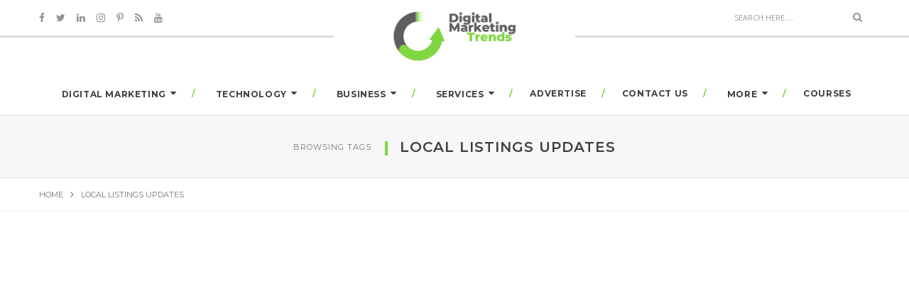

--- FILE ---
content_type: text/html; charset=UTF-8
request_url: https://digitalmarketingtrends.in/tag/local-listings-updates/
body_size: 18653
content:
<!DOCTYPE html>
<html lang="en-US" class="no-js">

<head>
	<!-- Google Tag Manager -->
<script>(function(w,d,s,l,i){w[l]=w[l]||[];w[l].push({'gtm.start':
new Date().getTime(),event:'gtm.js'});var f=d.getElementsByTagName(s)[0],
j=d.createElement(s),dl=l!='dataLayer'?'&l='+l:'';j.async=true;j.src=
'https://www.googletagmanager.com/gtm.js?id='+i+dl;f.parentNode.insertBefore(j,f);
})(window,document,'script','dataLayer','GTM-5ZX8MM3');</script>
<!-- End Google Tag Manager -->
    <!-- keywords -->
	<meta charset="UTF-8">
	<link rel="profile" href="http://gmpg.org/xfn/11">
	    <!-- viewport -->
	<meta name="viewport" content="width=device-width,initial-scale=1.0" />
    <!-- default IE9 -->
    <meta http-equiv="X-UA-Compatible" content="IE=Edge">

    <script>(function(html){html.className = html.className.replace(/\bno-js\b/,'js')})(document.documentElement);</script>
<meta name='robots' content='index, follow, max-image-preview:large, max-snippet:-1, max-video-preview:-1' />
		<style>img:is([sizes="auto" i], [sizes^="auto," i]) { contain-intrinsic-size: 3000px 1500px }</style>
		
	<!-- This site is optimized with the Yoast SEO plugin v24.5 - https://yoast.com/wordpress/plugins/seo/ -->
	<title>Local Listings Updates Archives - Digital Marketing Trends</title>
	<link rel="canonical" href="https://digitalmarketingtrends.in/tag/local-listings-updates/" />
	<meta property="og:locale" content="en_US" />
	<meta property="og:type" content="article" />
	<meta property="og:title" content="Local Listings Updates Archives - Digital Marketing Trends" />
	<meta property="og:url" content="https://digitalmarketingtrends.in/tag/local-listings-updates/" />
	<meta property="og:site_name" content="Digital Marketing Trends" />
	<meta name="twitter:card" content="summary_large_image" />
	<meta name="twitter:site" content="@DMTindia" />
	<script type="application/ld+json" class="yoast-schema-graph">{"@context":"https://schema.org","@graph":[{"@type":"CollectionPage","@id":"https://digitalmarketingtrends.in/tag/local-listings-updates/","url":"https://digitalmarketingtrends.in/tag/local-listings-updates/","name":"Local Listings Updates Archives - Digital Marketing Trends","isPartOf":{"@id":"https://digitalmarketingtrends.in/#website"},"primaryImageOfPage":{"@id":"https://digitalmarketingtrends.in/tag/local-listings-updates/#primaryimage"},"image":{"@id":"https://digitalmarketingtrends.in/tag/local-listings-updates/#primaryimage"},"thumbnailUrl":"https://digitalmarketingtrends.in/wp-content/uploads/2017/12/Wait-Times-Google-Maps.jpg","breadcrumb":{"@id":"https://digitalmarketingtrends.in/tag/local-listings-updates/#breadcrumb"},"inLanguage":"en-US"},{"@type":"ImageObject","inLanguage":"en-US","@id":"https://digitalmarketingtrends.in/tag/local-listings-updates/#primaryimage","url":"https://digitalmarketingtrends.in/wp-content/uploads/2017/12/Wait-Times-Google-Maps.jpg","contentUrl":"https://digitalmarketingtrends.in/wp-content/uploads/2017/12/Wait-Times-Google-Maps.jpg","width":800,"height":543,"caption":"Wait Times Google Maps"},{"@type":"BreadcrumbList","@id":"https://digitalmarketingtrends.in/tag/local-listings-updates/#breadcrumb","itemListElement":[{"@type":"ListItem","position":1,"name":"Home","item":"https://digitalmarketingtrends.in/"},{"@type":"ListItem","position":2,"name":"Local Listings Updates"}]},{"@type":"WebSite","@id":"https://digitalmarketingtrends.in/#website","url":"https://digitalmarketingtrends.in/","name":"Digital Marketing Trends","description":"Digital Marketer Magazine","publisher":{"@id":"https://digitalmarketingtrends.in/#organization"},"potentialAction":[{"@type":"SearchAction","target":{"@type":"EntryPoint","urlTemplate":"https://digitalmarketingtrends.in/?s={search_term_string}"},"query-input":{"@type":"PropertyValueSpecification","valueRequired":true,"valueName":"search_term_string"}}],"inLanguage":"en-US"},{"@type":"Organization","@id":"https://digitalmarketingtrends.in/#organization","name":"Digital Marketing Trends","url":"https://digitalmarketingtrends.in/","logo":{"@type":"ImageObject","inLanguage":"en-US","@id":"https://digitalmarketingtrends.in/#/schema/logo/image/","url":"https://secureservercdn.net/160.153.137.14/x2z.478.myftpupload.com/wp-content/uploads/2018/04/dmt-india-logo-transparent.png?time=1632475041","contentUrl":"https://secureservercdn.net/160.153.137.14/x2z.478.myftpupload.com/wp-content/uploads/2018/04/dmt-india-logo-transparent.png?time=1632475041","width":"500","height":"500","caption":"Digital Marketing Trends"},"image":{"@id":"https://digitalmarketingtrends.in/#/schema/logo/image/"},"sameAs":["https://www.facebook.com/dmt.in/","https://x.com/DMTindia","https://www.instagram.com/digitalmarketingtrends.in/","https://www.linkedin.com/company/dmtindia/","https://in.pinterest.com/DigitalMTrends/","https://www.youtube.com/c/DigitalMarketingTrends"]}]}</script>
	<!-- / Yoast SEO plugin. -->


<link rel='dns-prefetch' href='//fonts.googleapis.com' />
<link rel="alternate" type="application/rss+xml" title="Digital Marketing Trends &raquo; Feed" href="https://digitalmarketingtrends.in/feed/" />
<link rel="alternate" type="application/rss+xml" title="Digital Marketing Trends &raquo; Comments Feed" href="https://digitalmarketingtrends.in/comments/feed/" />
<link rel="alternate" type="application/rss+xml" title="Digital Marketing Trends &raquo; Local Listings Updates Tag Feed" href="https://digitalmarketingtrends.in/tag/local-listings-updates/feed/" />
<script type="text/javascript">
/* <![CDATA[ */
window._wpemojiSettings = {"baseUrl":"https:\/\/s.w.org\/images\/core\/emoji\/15.0.3\/72x72\/","ext":".png","svgUrl":"https:\/\/s.w.org\/images\/core\/emoji\/15.0.3\/svg\/","svgExt":".svg","source":{"concatemoji":"https:\/\/digitalmarketingtrends.in\/wp-includes\/js\/wp-emoji-release.min.js?ver=6.5.4"}};
/*! This file is auto-generated */
!function(i,n){var o,s,e;function c(e){try{var t={supportTests:e,timestamp:(new Date).valueOf()};sessionStorage.setItem(o,JSON.stringify(t))}catch(e){}}function p(e,t,n){e.clearRect(0,0,e.canvas.width,e.canvas.height),e.fillText(t,0,0);var t=new Uint32Array(e.getImageData(0,0,e.canvas.width,e.canvas.height).data),r=(e.clearRect(0,0,e.canvas.width,e.canvas.height),e.fillText(n,0,0),new Uint32Array(e.getImageData(0,0,e.canvas.width,e.canvas.height).data));return t.every(function(e,t){return e===r[t]})}function u(e,t,n){switch(t){case"flag":return n(e,"\ud83c\udff3\ufe0f\u200d\u26a7\ufe0f","\ud83c\udff3\ufe0f\u200b\u26a7\ufe0f")?!1:!n(e,"\ud83c\uddfa\ud83c\uddf3","\ud83c\uddfa\u200b\ud83c\uddf3")&&!n(e,"\ud83c\udff4\udb40\udc67\udb40\udc62\udb40\udc65\udb40\udc6e\udb40\udc67\udb40\udc7f","\ud83c\udff4\u200b\udb40\udc67\u200b\udb40\udc62\u200b\udb40\udc65\u200b\udb40\udc6e\u200b\udb40\udc67\u200b\udb40\udc7f");case"emoji":return!n(e,"\ud83d\udc26\u200d\u2b1b","\ud83d\udc26\u200b\u2b1b")}return!1}function f(e,t,n){var r="undefined"!=typeof WorkerGlobalScope&&self instanceof WorkerGlobalScope?new OffscreenCanvas(300,150):i.createElement("canvas"),a=r.getContext("2d",{willReadFrequently:!0}),o=(a.textBaseline="top",a.font="600 32px Arial",{});return e.forEach(function(e){o[e]=t(a,e,n)}),o}function t(e){var t=i.createElement("script");t.src=e,t.defer=!0,i.head.appendChild(t)}"undefined"!=typeof Promise&&(o="wpEmojiSettingsSupports",s=["flag","emoji"],n.supports={everything:!0,everythingExceptFlag:!0},e=new Promise(function(e){i.addEventListener("DOMContentLoaded",e,{once:!0})}),new Promise(function(t){var n=function(){try{var e=JSON.parse(sessionStorage.getItem(o));if("object"==typeof e&&"number"==typeof e.timestamp&&(new Date).valueOf()<e.timestamp+604800&&"object"==typeof e.supportTests)return e.supportTests}catch(e){}return null}();if(!n){if("undefined"!=typeof Worker&&"undefined"!=typeof OffscreenCanvas&&"undefined"!=typeof URL&&URL.createObjectURL&&"undefined"!=typeof Blob)try{var e="postMessage("+f.toString()+"("+[JSON.stringify(s),u.toString(),p.toString()].join(",")+"));",r=new Blob([e],{type:"text/javascript"}),a=new Worker(URL.createObjectURL(r),{name:"wpTestEmojiSupports"});return void(a.onmessage=function(e){c(n=e.data),a.terminate(),t(n)})}catch(e){}c(n=f(s,u,p))}t(n)}).then(function(e){for(var t in e)n.supports[t]=e[t],n.supports.everything=n.supports.everything&&n.supports[t],"flag"!==t&&(n.supports.everythingExceptFlag=n.supports.everythingExceptFlag&&n.supports[t]);n.supports.everythingExceptFlag=n.supports.everythingExceptFlag&&!n.supports.flag,n.DOMReady=!1,n.readyCallback=function(){n.DOMReady=!0}}).then(function(){return e}).then(function(){var e;n.supports.everything||(n.readyCallback(),(e=n.source||{}).concatemoji?t(e.concatemoji):e.wpemoji&&e.twemoji&&(t(e.twemoji),t(e.wpemoji)))}))}((window,document),window._wpemojiSettings);
/* ]]> */
</script>

<style id='wp-emoji-styles-inline-css' type='text/css'>

	img.wp-smiley, img.emoji {
		display: inline !important;
		border: none !important;
		box-shadow: none !important;
		height: 1em !important;
		width: 1em !important;
		margin: 0 0.07em !important;
		vertical-align: -0.1em !important;
		background: none !important;
		padding: 0 !important;
	}
</style>
<link rel='stylesheet' id='wp-block-library-css' href='https://digitalmarketingtrends.in/wp-includes/css/dist/block-library/style.min.css?ver=6.5.4' type='text/css' media='all' />
<style id='classic-theme-styles-inline-css' type='text/css'>
/*! This file is auto-generated */
.wp-block-button__link{color:#fff;background-color:#32373c;border-radius:9999px;box-shadow:none;text-decoration:none;padding:calc(.667em + 2px) calc(1.333em + 2px);font-size:1.125em}.wp-block-file__button{background:#32373c;color:#fff;text-decoration:none}
</style>
<style id='global-styles-inline-css' type='text/css'>
body{--wp--preset--color--black: #000000;--wp--preset--color--cyan-bluish-gray: #abb8c3;--wp--preset--color--white: #ffffff;--wp--preset--color--pale-pink: #f78da7;--wp--preset--color--vivid-red: #cf2e2e;--wp--preset--color--luminous-vivid-orange: #ff6900;--wp--preset--color--luminous-vivid-amber: #fcb900;--wp--preset--color--light-green-cyan: #7bdcb5;--wp--preset--color--vivid-green-cyan: #00d084;--wp--preset--color--pale-cyan-blue: #8ed1fc;--wp--preset--color--vivid-cyan-blue: #0693e3;--wp--preset--color--vivid-purple: #9b51e0;--wp--preset--gradient--vivid-cyan-blue-to-vivid-purple: linear-gradient(135deg,rgba(6,147,227,1) 0%,rgb(155,81,224) 100%);--wp--preset--gradient--light-green-cyan-to-vivid-green-cyan: linear-gradient(135deg,rgb(122,220,180) 0%,rgb(0,208,130) 100%);--wp--preset--gradient--luminous-vivid-amber-to-luminous-vivid-orange: linear-gradient(135deg,rgba(252,185,0,1) 0%,rgba(255,105,0,1) 100%);--wp--preset--gradient--luminous-vivid-orange-to-vivid-red: linear-gradient(135deg,rgba(255,105,0,1) 0%,rgb(207,46,46) 100%);--wp--preset--gradient--very-light-gray-to-cyan-bluish-gray: linear-gradient(135deg,rgb(238,238,238) 0%,rgb(169,184,195) 100%);--wp--preset--gradient--cool-to-warm-spectrum: linear-gradient(135deg,rgb(74,234,220) 0%,rgb(151,120,209) 20%,rgb(207,42,186) 40%,rgb(238,44,130) 60%,rgb(251,105,98) 80%,rgb(254,248,76) 100%);--wp--preset--gradient--blush-light-purple: linear-gradient(135deg,rgb(255,206,236) 0%,rgb(152,150,240) 100%);--wp--preset--gradient--blush-bordeaux: linear-gradient(135deg,rgb(254,205,165) 0%,rgb(254,45,45) 50%,rgb(107,0,62) 100%);--wp--preset--gradient--luminous-dusk: linear-gradient(135deg,rgb(255,203,112) 0%,rgb(199,81,192) 50%,rgb(65,88,208) 100%);--wp--preset--gradient--pale-ocean: linear-gradient(135deg,rgb(255,245,203) 0%,rgb(182,227,212) 50%,rgb(51,167,181) 100%);--wp--preset--gradient--electric-grass: linear-gradient(135deg,rgb(202,248,128) 0%,rgb(113,206,126) 100%);--wp--preset--gradient--midnight: linear-gradient(135deg,rgb(2,3,129) 0%,rgb(40,116,252) 100%);--wp--preset--font-size--small: 13px;--wp--preset--font-size--medium: 20px;--wp--preset--font-size--large: 36px;--wp--preset--font-size--x-large: 42px;--wp--preset--spacing--20: 0.44rem;--wp--preset--spacing--30: 0.67rem;--wp--preset--spacing--40: 1rem;--wp--preset--spacing--50: 1.5rem;--wp--preset--spacing--60: 2.25rem;--wp--preset--spacing--70: 3.38rem;--wp--preset--spacing--80: 5.06rem;--wp--preset--shadow--natural: 6px 6px 9px rgba(0, 0, 0, 0.2);--wp--preset--shadow--deep: 12px 12px 50px rgba(0, 0, 0, 0.4);--wp--preset--shadow--sharp: 6px 6px 0px rgba(0, 0, 0, 0.2);--wp--preset--shadow--outlined: 6px 6px 0px -3px rgba(255, 255, 255, 1), 6px 6px rgba(0, 0, 0, 1);--wp--preset--shadow--crisp: 6px 6px 0px rgba(0, 0, 0, 1);}:where(.is-layout-flex){gap: 0.5em;}:where(.is-layout-grid){gap: 0.5em;}body .is-layout-flex{display: flex;}body .is-layout-flex{flex-wrap: wrap;align-items: center;}body .is-layout-flex > *{margin: 0;}body .is-layout-grid{display: grid;}body .is-layout-grid > *{margin: 0;}:where(.wp-block-columns.is-layout-flex){gap: 2em;}:where(.wp-block-columns.is-layout-grid){gap: 2em;}:where(.wp-block-post-template.is-layout-flex){gap: 1.25em;}:where(.wp-block-post-template.is-layout-grid){gap: 1.25em;}.has-black-color{color: var(--wp--preset--color--black) !important;}.has-cyan-bluish-gray-color{color: var(--wp--preset--color--cyan-bluish-gray) !important;}.has-white-color{color: var(--wp--preset--color--white) !important;}.has-pale-pink-color{color: var(--wp--preset--color--pale-pink) !important;}.has-vivid-red-color{color: var(--wp--preset--color--vivid-red) !important;}.has-luminous-vivid-orange-color{color: var(--wp--preset--color--luminous-vivid-orange) !important;}.has-luminous-vivid-amber-color{color: var(--wp--preset--color--luminous-vivid-amber) !important;}.has-light-green-cyan-color{color: var(--wp--preset--color--light-green-cyan) !important;}.has-vivid-green-cyan-color{color: var(--wp--preset--color--vivid-green-cyan) !important;}.has-pale-cyan-blue-color{color: var(--wp--preset--color--pale-cyan-blue) !important;}.has-vivid-cyan-blue-color{color: var(--wp--preset--color--vivid-cyan-blue) !important;}.has-vivid-purple-color{color: var(--wp--preset--color--vivid-purple) !important;}.has-black-background-color{background-color: var(--wp--preset--color--black) !important;}.has-cyan-bluish-gray-background-color{background-color: var(--wp--preset--color--cyan-bluish-gray) !important;}.has-white-background-color{background-color: var(--wp--preset--color--white) !important;}.has-pale-pink-background-color{background-color: var(--wp--preset--color--pale-pink) !important;}.has-vivid-red-background-color{background-color: var(--wp--preset--color--vivid-red) !important;}.has-luminous-vivid-orange-background-color{background-color: var(--wp--preset--color--luminous-vivid-orange) !important;}.has-luminous-vivid-amber-background-color{background-color: var(--wp--preset--color--luminous-vivid-amber) !important;}.has-light-green-cyan-background-color{background-color: var(--wp--preset--color--light-green-cyan) !important;}.has-vivid-green-cyan-background-color{background-color: var(--wp--preset--color--vivid-green-cyan) !important;}.has-pale-cyan-blue-background-color{background-color: var(--wp--preset--color--pale-cyan-blue) !important;}.has-vivid-cyan-blue-background-color{background-color: var(--wp--preset--color--vivid-cyan-blue) !important;}.has-vivid-purple-background-color{background-color: var(--wp--preset--color--vivid-purple) !important;}.has-black-border-color{border-color: var(--wp--preset--color--black) !important;}.has-cyan-bluish-gray-border-color{border-color: var(--wp--preset--color--cyan-bluish-gray) !important;}.has-white-border-color{border-color: var(--wp--preset--color--white) !important;}.has-pale-pink-border-color{border-color: var(--wp--preset--color--pale-pink) !important;}.has-vivid-red-border-color{border-color: var(--wp--preset--color--vivid-red) !important;}.has-luminous-vivid-orange-border-color{border-color: var(--wp--preset--color--luminous-vivid-orange) !important;}.has-luminous-vivid-amber-border-color{border-color: var(--wp--preset--color--luminous-vivid-amber) !important;}.has-light-green-cyan-border-color{border-color: var(--wp--preset--color--light-green-cyan) !important;}.has-vivid-green-cyan-border-color{border-color: var(--wp--preset--color--vivid-green-cyan) !important;}.has-pale-cyan-blue-border-color{border-color: var(--wp--preset--color--pale-cyan-blue) !important;}.has-vivid-cyan-blue-border-color{border-color: var(--wp--preset--color--vivid-cyan-blue) !important;}.has-vivid-purple-border-color{border-color: var(--wp--preset--color--vivid-purple) !important;}.has-vivid-cyan-blue-to-vivid-purple-gradient-background{background: var(--wp--preset--gradient--vivid-cyan-blue-to-vivid-purple) !important;}.has-light-green-cyan-to-vivid-green-cyan-gradient-background{background: var(--wp--preset--gradient--light-green-cyan-to-vivid-green-cyan) !important;}.has-luminous-vivid-amber-to-luminous-vivid-orange-gradient-background{background: var(--wp--preset--gradient--luminous-vivid-amber-to-luminous-vivid-orange) !important;}.has-luminous-vivid-orange-to-vivid-red-gradient-background{background: var(--wp--preset--gradient--luminous-vivid-orange-to-vivid-red) !important;}.has-very-light-gray-to-cyan-bluish-gray-gradient-background{background: var(--wp--preset--gradient--very-light-gray-to-cyan-bluish-gray) !important;}.has-cool-to-warm-spectrum-gradient-background{background: var(--wp--preset--gradient--cool-to-warm-spectrum) !important;}.has-blush-light-purple-gradient-background{background: var(--wp--preset--gradient--blush-light-purple) !important;}.has-blush-bordeaux-gradient-background{background: var(--wp--preset--gradient--blush-bordeaux) !important;}.has-luminous-dusk-gradient-background{background: var(--wp--preset--gradient--luminous-dusk) !important;}.has-pale-ocean-gradient-background{background: var(--wp--preset--gradient--pale-ocean) !important;}.has-electric-grass-gradient-background{background: var(--wp--preset--gradient--electric-grass) !important;}.has-midnight-gradient-background{background: var(--wp--preset--gradient--midnight) !important;}.has-small-font-size{font-size: var(--wp--preset--font-size--small) !important;}.has-medium-font-size{font-size: var(--wp--preset--font-size--medium) !important;}.has-large-font-size{font-size: var(--wp--preset--font-size--large) !important;}.has-x-large-font-size{font-size: var(--wp--preset--font-size--x-large) !important;}
.wp-block-navigation a:where(:not(.wp-element-button)){color: inherit;}
:where(.wp-block-post-template.is-layout-flex){gap: 1.25em;}:where(.wp-block-post-template.is-layout-grid){gap: 1.25em;}
:where(.wp-block-columns.is-layout-flex){gap: 2em;}:where(.wp-block-columns.is-layout-grid){gap: 2em;}
.wp-block-pullquote{font-size: 1.5em;line-height: 1.6;}
</style>
<link rel='stylesheet' id='bcct_style-css' href='https://digitalmarketingtrends.in/wp-content/plugins/better-click-to-tweet/assets/css/styles.css?ver=3.0' type='text/css' media='all' />
<link rel='stylesheet' id='contact-form-7-css' href='https://digitalmarketingtrends.in/wp-content/plugins/contact-form-7/includes/css/styles.css?ver=5.9.8' type='text/css' media='all' />
<link rel='stylesheet' id='easy_author_image-css' href='https://digitalmarketingtrends.in/wp-content/plugins/easy-author-image/css/easy-author-image.css?ver=6.5.4' type='text/css' media='all' />
<link rel='stylesheet' id='inbound-shortcodes-css' href='https://digitalmarketingtrends.in/wp-content/plugins/cta/shared/shortcodes/css/frontend-render.css?ver=6.5.4' type='text/css' media='all' />
<link rel='stylesheet' id='mc4wp-form-themes-css' href='https://digitalmarketingtrends.in/wp-content/plugins/mailchimp-for-wp/assets/css/form-themes.css?ver=4.11.1' type='text/css' media='all' />
<link rel='stylesheet' id='paperio-google-font-css' href='//fonts.googleapis.com/css?family=Open+Sans%3A100%2C200%2C300%2C400%2C500%2C600%2C700%2C800%2C900%7CMontserrat%3A100%2C200%2C300%2C400%2C500%2C600%2C700%2C800%2C900&#038;subset=latin%2Clatin-ext%2Ccyrillic%2Ccyrillic-ext%2Cgreek%2Cgreek-ext%2Cvietnamese' type='text/css' media='all' />
<link rel='stylesheet' id='bootstrap-css' href='https://digitalmarketingtrends.in/wp-content/themes/paperio/assets/css/bootstrap.min.css?ver=3.3.5' type='text/css' media='all' />
<link rel='stylesheet' id='font-awesome-css' href='https://digitalmarketingtrends.in/wp-content/plugins/elementor/assets/lib/font-awesome/css/font-awesome.min.css?ver=4.7.0' type='text/css' media='all' />
<link rel='stylesheet' id='owl-carousel-css' href='https://digitalmarketingtrends.in/wp-content/themes/paperio/assets/css/owl.carousel.css?ver=1.3.3' type='text/css' media='all' />
<link rel='stylesheet' id='owl-transitions-css' href='https://digitalmarketingtrends.in/wp-content/themes/paperio/assets/css/owl.transitions.css?ver=1.3.3' type='text/css' media='all' />
<link rel='stylesheet' id='magnific-popup-css' href='https://digitalmarketingtrends.in/wp-content/themes/paperio/assets/css/magnific-popup.css?ver=1.2' type='text/css' media='all' />
<link rel='stylesheet' id='paperio-style-css' href='https://digitalmarketingtrends.in/wp-content/themes/paperio/style.css?ver=1.2' type='text/css' media='all' />
<link rel='stylesheet' id='paperio-responsive-style-css' href='https://digitalmarketingtrends.in/wp-content/themes/paperio/assets/css/responsive.css?ver=1.2' type='text/css' media='all' />
<link rel='stylesheet' id='elementor-frontend-css' href='https://digitalmarketingtrends.in/wp-content/plugins/elementor/assets/css/frontend.min.css?ver=3.29.2' type='text/css' media='all' />
<link rel='stylesheet' id='eael-general-css' href='https://digitalmarketingtrends.in/wp-content/plugins/essential-addons-for-elementor-lite/assets/front-end/css/view/general.min.css?ver=6.5.8' type='text/css' media='all' />
<script type="text/javascript" src="https://digitalmarketingtrends.in/wp-includes/js/jquery/jquery.min.js?ver=3.7.1" id="jquery-core-js"></script>
<script type="text/javascript" src="https://digitalmarketingtrends.in/wp-includes/js/jquery/jquery-migrate.min.js?ver=3.4.1" id="jquery-migrate-js"></script>
<!--[if lt IE 9]>
<script type="text/javascript" src="https://digitalmarketingtrends.in/wp-content/themes/paperio/assets/js/html5shiv.js?ver=3.7.3" id="paperio-html5-js"></script>
<![endif]-->
<script type="text/javascript" src="https://digitalmarketingtrends.in/wp-content/plugins/paperio-addons/js/instafeed.min.js?ver=1.3.3" id="instafeed-js"></script>
<script type="text/javascript" id="cta-load-variation-js-extra">
/* <![CDATA[ */
var cta_variation = {"cta_id":null,"admin_url":"https:\/\/digitalmarketingtrends.in\/wp-admin\/admin-ajax.php","home_url":"https:\/\/digitalmarketingtrends.in","split_testing":"1","sticky_cta":"1","page_tracking":"off"};
/* ]]> */
</script>
<script type="text/javascript" src="https://digitalmarketingtrends.in/wp-content/plugins/cta/assets/js/cta-variation.js" id="cta-load-variation-js"></script>
<script type="text/javascript" id="inbound-analytics-js-extra">
/* <![CDATA[ */
var inbound_settings = {"post_id":"1175","post_type":"post","variation_id":"0","ip_address":"113.187.211.41","wp_lead_data":{"lead_id":null,"lead_email":null,"lead_uid":null,"lead_nonce":null},"admin_url":"https:\/\/digitalmarketingtrends.in\/wp-admin\/admin-ajax.php","track_time":"2026\/01\/22 18:13:39","page_tracking":"off","search_tracking":"off","comment_tracking":"off","custom_mapping":[],"is_admin":"","ajax_nonce":"43e7e683bb"};
/* ]]> */
</script>
<script type="text/javascript" src="https://digitalmarketingtrends.in/wp-content/plugins/cta/shared/assets/js/frontend/analytics/inboundAnalytics.min.js" id="inbound-analytics-js"></script>
<link rel="https://api.w.org/" href="https://digitalmarketingtrends.in/wp-json/" /><link rel="alternate" type="application/json" href="https://digitalmarketingtrends.in/wp-json/wp/v2/tags/1175" /><link rel="EditURI" type="application/rsd+xml" title="RSD" href="https://digitalmarketingtrends.in/xmlrpc.php?rsd" />
<meta name="generator" content="WordPress 6.5.4" />
<meta name="generator" content="Elementor 3.29.2; features: additional_custom_breakpoints, e_local_google_fonts; settings: css_print_method-external, google_font-enabled, font_display-auto">
			<style>
				.e-con.e-parent:nth-of-type(n+4):not(.e-lazyloaded):not(.e-no-lazyload),
				.e-con.e-parent:nth-of-type(n+4):not(.e-lazyloaded):not(.e-no-lazyload) * {
					background-image: none !important;
				}
				@media screen and (max-height: 1024px) {
					.e-con.e-parent:nth-of-type(n+3):not(.e-lazyloaded):not(.e-no-lazyload),
					.e-con.e-parent:nth-of-type(n+3):not(.e-lazyloaded):not(.e-no-lazyload) * {
						background-image: none !important;
					}
				}
				@media screen and (max-height: 640px) {
					.e-con.e-parent:nth-of-type(n+2):not(.e-lazyloaded):not(.e-no-lazyload),
					.e-con.e-parent:nth-of-type(n+2):not(.e-lazyloaded):not(.e-no-lazyload) * {
						background-image: none !important;
					}
				}
			</style>
			<link rel="icon" href="https://digitalmarketingtrends.in/wp-content/uploads/2022/04/cropped-Digital-Marketing-Trends-Icon-32x32.png" sizes="32x32" />
<link rel="icon" href="https://digitalmarketingtrends.in/wp-content/uploads/2022/04/cropped-Digital-Marketing-Trends-Icon-192x192.png" sizes="192x192" />
<link rel="apple-touch-icon" href="https://digitalmarketingtrends.in/wp-content/uploads/2022/04/cropped-Digital-Marketing-Trends-Icon-180x180.png" />
<meta name="msapplication-TileImage" content="https://digitalmarketingtrends.in/wp-content/uploads/2022/04/cropped-Digital-Marketing-Trends-Icon-270x270.png" />
<style id="paperio-custom-css" type="text/css">.theme-custom-color blockquote.blog-image:before,.theme-custom-color .owl-slider-style-4 .banner-content::before,.theme-custom-color .content-area p a,.theme-custom-color .social-icon-fa,.theme-custom-color .arrow-pagination .owl-prev:hover,.theme-custom-color .arrow-pagination .owl-next:hover,.theme-custom-color .sidebar-style3 h5 span::before,.theme-custom-color .breadcrumb-style-1 .breadcrumb > li > a:focus,.theme-custom-color .pagination-style-1 .pagination > li > a:hover,.theme-custom-color .pagination-style-1 .pagination > li > span:focus,.theme-custom-color .pagination-style-1 .pagination > li > span:hover,.theme-custom-color .breadcrumb-style-1 .breadcrumb li a:hover,.theme-custom-color .separator:after,.theme-custom-color .separator:before,.theme-custom-color .breadcrumb-style-1 .breadcrumb > li > a:focus,.theme-custom-color .pagination-style-1 .pagination > li > a:hover,.theme-custom-color .pagination-style-1 .pagination > li > span:focus,.theme-custom-color .pagination-style-1 .pagination > li > span:hover,.theme-custom-color .owl-next-prev-arrow-style3 .owl-prev:hover,.theme-custom-color .owl-next-prev-arrow-style3 .owl-next:hover,.theme-custom-color .header-main .navbar-nav > li a.dropdown-toggle:after,.theme-custom-color .header-main .paperio-default-menu > li a:after,.theme-custom-color .text-color,.theme-custom-color .sidebar-style1 .follow-box li a,.theme-custom-color .about-three-box .fa,.theme-custom-color .about-content-box span {color:#81d742}.theme-custom-color .sidebar-style3 .follow-box li a:hover,.theme-custom-color .page-title-small h2::before,.theme-custom-color .sidebar-style2 .follow-box li a:hover,.theme-custom-color .owl-next-prev-arrow-style4 .owl-buttons div:hover,.theme-custom-color .background-color,.theme-custom-color .owl-next-prev-arrow-style1 .owl-buttons div:hover,.theme-custom-color .btn-color,.theme-custom-color .right-separator::before,.theme-custom-color .sidebar-style4 .follow-box li a:hover{background:#81d742;}.theme-custom-color .blog-listing-style7:hover .banner-content,.theme-custom-color .promo-area-style2 .promo-border p:before,.theme-custom-color .sidebar-style3 .follow-box li a:hover,.theme-custom-color .owl-next-prev-arrow-style1 .owl-buttons div,.theme-custom-color .owl-next-prev-arrow-style4 .owl-buttons div:hover{border-color:#81d742;}.theme-custom-color .header-border,.theme-custom-color .title-border-right::after,.theme-custom-color .title-border-center span:before,.theme-custom-color .title-border-center span:after,.theme-custom-color .border-footer{border-color:rgba(129,215,66,0.2);}.theme-custom-color a:hover,.theme-custom-color a:focus,.theme-custom-color .header-main .nav > li:hover > a,.theme-custom-color .header-main .nav > li > a:focus,.theme-custom-color .nav > li > a:hover,.theme-custom-color .header-style-2 .navbar-nav > li a.dropdown-toggle:after,.theme-custom-color .breadcrumb-style-1 .breadcrumb li a:hover,.theme-custom-color .text-link-light-gray:hover,.theme-custom-color .text-link-white:hover,.theme-custom-color .widget_categories li ul.children li a:hover,.theme-custom-color .widget_categories li ul.children li a:focus{color:#81d742;}body{font-family:Open Sans,sans-serif;}.alt-font,.mfp-title,h1,h2,h3,h4,h5,h6,.breadcrumb-style-1 .breadcrumb li,.site-footer .tagcloud a,#success,.paperio-default-menu li{font-family:Montserrat,sans-serif;}header.header-main .header-border{border-color:#dddddd;}.navbar-default .navbar-nav li a{text-transform:uppercase;}.entry-content,.entry-content p{font-size:16px;}.entry-content p a{color:#81d742;}.entry-content p a:hover{color:#000000;}</style>	<meta name="google-site-verification" content="YSm6ZdYRW8b2RE9ET7ANw2Uu6OIMUQtqtgkQ1qqmB_c" />
	<script data-ad-client="ca-pub-6583639247593873" async src="https://pagead2.googlesyndication.com/pagead/js/adsbygoogle.js"></script>
</head>
<body class="archive tag tag-local-listings-updates tag-1175 theme-custom-color paperio-theme-option elementor-default elementor-kit-3715" itemscope="itemscope" itemtype="http://schema.org/WebPage">
	<!-- Google Tag Manager (noscript) -->
<noscript><iframe src="https://www.googletagmanager.com/ns.html?id=GTM-5ZX8MM3"
height="0" width="0" style="display:none;visibility:hidden"></iframe></noscript>
<!-- End Google Tag Manager (noscript) -->

<!-- Header --><header id="masthead" class="header-main bg-white navbar-fixed-top header-img navbar-bottom" itemscope="itemscope" itemtype="http://schema.org/WPHeader"><!-- Header Logo --><div class="header-border header-logo"><div class="container"><div class="row"><!-- Social Icons -->
<div class="col-md-4 col-sm-4 col-xs-6 social-icon"><a href="https://www.facebook.com/DigitalMarketingTrendsMagazine/" target="_blank"><i class="fa fa-facebook"></i></a><a href="https://twitter.com/dmtmagazine" target="_blank"><i class="fa fa-twitter"></i></a><a href="https://www.linkedin.com/company/digital-marketing-trends-magazine/" target="_blank"><i class="fa fa-linkedin"></i></a><a href="https://www.instagram.com/digitalmarketingtrends.in/" target="_blank"><i class="fa fa-instagram"></i></a><a href="https://in.pinterest.com/digitalmtrends/" target="_blank"><i class="fa fa-pinterest-p"></i></a><a href="http://digitalmarketingtrends.in/feed/" target="_blank"><i class="fa fa-rss"></i></a><a href="https://www.youtube.com/c/DigitalMarketingTrends" target="_blank"><i class="fa fa-youtube"></i></a></div><!-- End Social Icons -->

<!-- logo -->
<div class="col-md-4 text-center no-padding"><div class="logo"><a href="https://digitalmarketingtrends.in/" rel="home" itemprop="url" class = "bg-white"><img src="http://digitalmarketingtrends.in/wp-content/uploads/2022/04/Digital-Marketing-Trends-Header.png" data-at2x="http://digitalmarketingtrends.in/wp-content/uploads/2022/04/Digital-Marketing-Trends-Header.png" alt="Digital Marketing Trends"></a></div></div><!-- end logo -->

<!-- Search -->
<div class="col-md-4 col-sm-4 col-xs-6 fl-right search-box"><form role="search" method="get" class="search-form navbar-form no-padding" action="https://digitalmarketingtrends.in/">
	<div class="input-group add-on">
		<input type="search" class="search-field form-control" placeholder="Search Here...." value="" name="s" />
		<div class="input-group-btn">
        	<button class="btn btn-default" type="submit"><i class="fa fa-search"></i></button>
        </div>
	</div>
</form></div><!--End Search --></div></div></div><!-- End Header Logo --><!-- Menu --><nav id="site-navigation" class="navbar navbar-default" itemscope="itemscope" itemtype="http://schema.org/SiteNavigationElement"><div class="container"><div class="row"><div class="col-md-12 col-sm-12 col-xs-12">
    <!-- toggle navigation -->
    <div class="navbar-header">
        <button data-target=".navbar-collapse" data-toggle="collapse" class="navbar-toggle" type="button">
            <span class="icon-bar"></span>
            <span class="icon-bar"></span>
            <span class="icon-bar"></span>
        </button>                       
    </div>
    <!-- end toggle navigation -->
    <!-- main menu -->
    <div class="menu-main-menu-container navbar-collapse collapse alt-font"><ul id="menu-home-top-menu" class="nav navbar-nav navbar-white paperio-default-menu"><li id="menu-item-4830" class="menu-item menu-item-type-taxonomy menu-item-object-category menu-item-has-children menu-item-4830 dropdown paperio-menu-sidebar"><a class="dropdown-caret-icon" data-toggle="dropdown"><i class="fa fa-caret-down"></i></a><a href="https://digitalmarketingtrends.in/digital-marketing/" class="dropdown-toggle" itemprop="url">Digital Marketing</a>
<ul class="sub-menu dropdown-menu">
	<li id="menu-item-4831" class="menu-item menu-item-type-taxonomy menu-item-object-category menu-item-4831 paperio-menu-sidebar"><a href="https://digitalmarketingtrends.in/digital-evolution/" itemprop="url">Digital Evolution</a></li>
	<li id="menu-item-4832" class="menu-item menu-item-type-taxonomy menu-item-object-category menu-item-4832 paperio-menu-sidebar"><a href="https://digitalmarketingtrends.in/digital-world/" itemprop="url">Digital World</a></li>
	<li id="menu-item-4833" class="menu-item menu-item-type-taxonomy menu-item-object-category menu-item-4833 paperio-menu-sidebar"><a href="https://digitalmarketingtrends.in/digital-economy/" itemprop="url">Digital Economy</a></li>
	<li id="menu-item-4834" class="menu-item menu-item-type-taxonomy menu-item-object-category menu-item-4834 paperio-menu-sidebar"><a href="https://digitalmarketingtrends.in/digital-human/" itemprop="url">Digital Human</a></li>
	<li id="menu-item-4835" class="menu-item menu-item-type-taxonomy menu-item-object-category menu-item-4835 paperio-menu-sidebar"><a href="https://digitalmarketingtrends.in/digital-marketing-news/" itemprop="url">Digital News</a></li>
	<li id="menu-item-4875" class="menu-item menu-item-type-taxonomy menu-item-object-category menu-item-has-children menu-item-4875 dropdown-submenu paperio-menu-sidebar"><a href="https://digitalmarketingtrends.in/digital-channels/" itemprop="url">Digital Channels</a>
	<ul class="sub-menu dropdown-menu">
		<li id="menu-item-4877" class="menu-item menu-item-type-taxonomy menu-item-object-category menu-item-4877 paperio-menu-sidebar"><a href="https://digitalmarketingtrends.in/content-marketing/" itemprop="url">Content Marketing</a></li>
		<li id="menu-item-4878" class="menu-item menu-item-type-taxonomy menu-item-object-category menu-item-4878 paperio-menu-sidebar"><a href="https://digitalmarketingtrends.in/video-marketing/" itemprop="url">Video Marketing</a></li>
		<li id="menu-item-4879" class="menu-item menu-item-type-taxonomy menu-item-object-category menu-item-4879 paperio-menu-sidebar"><a href="https://digitalmarketingtrends.in/influencer-marketing/" itemprop="url">Influencer Marketing</a></li>
		<li id="menu-item-4880" class="menu-item menu-item-type-taxonomy menu-item-object-category menu-item-4880 paperio-menu-sidebar"><a href="https://digitalmarketingtrends.in/email-marketing/" itemprop="url">Email Marketing</a></li>
		<li id="menu-item-4882" class="menu-item menu-item-type-taxonomy menu-item-object-category menu-item-4882 paperio-menu-sidebar"><a href="https://digitalmarketingtrends.in/mobile-marketing/" itemprop="url">Mobile Marketing</a></li>
		<li id="menu-item-4881" class="menu-item menu-item-type-taxonomy menu-item-object-category menu-item-4881 paperio-menu-sidebar"><a href="https://digitalmarketingtrends.in/app-marketing/" itemprop="url">App Marketing</a></li>
		<li id="menu-item-4883" class="menu-item menu-item-type-taxonomy menu-item-object-category menu-item-4883 paperio-menu-sidebar"><a href="https://digitalmarketingtrends.in/instagram-marketing/" itemprop="url">Instagram Marketing</a></li>
		<li id="menu-item-4884" class="menu-item menu-item-type-taxonomy menu-item-object-category menu-item-4884 paperio-menu-sidebar"><a href="https://digitalmarketingtrends.in/tiktok-marketing/" itemprop="url">TikTok Marketing</a></li>
		<li id="menu-item-4885" class="menu-item menu-item-type-taxonomy menu-item-object-category menu-item-4885 paperio-menu-sidebar"><a href="https://digitalmarketingtrends.in/affiliate-marketing/" itemprop="url">Affiliate Marketing</a></li>
	</ul>
</li>
	<li id="menu-item-4887" class="menu-item menu-item-type-taxonomy menu-item-object-category menu-item-has-children menu-item-4887 dropdown-submenu paperio-menu-sidebar"><a href="https://digitalmarketingtrends.in/digital-strategy/" itemprop="url">Digital Strategy</a>
	<ul class="sub-menu dropdown-menu">
		<li id="menu-item-4888" class="menu-item menu-item-type-taxonomy menu-item-object-category menu-item-4888 paperio-menu-sidebar"><a href="https://digitalmarketingtrends.in/seo-digital-marketing/" itemprop="url">SEO</a></li>
		<li id="menu-item-4889" class="menu-item menu-item-type-taxonomy menu-item-object-category menu-item-4889 paperio-menu-sidebar"><a href="https://digitalmarketingtrends.in/sem-digital-marketing/" itemprop="url">SEM</a></li>
		<li id="menu-item-4890" class="menu-item menu-item-type-taxonomy menu-item-object-category menu-item-4890 paperio-menu-sidebar"><a href="https://digitalmarketingtrends.in/social-media/" itemprop="url">Social Media</a></li>
		<li id="menu-item-4891" class="menu-item menu-item-type-taxonomy menu-item-object-category menu-item-4891 paperio-menu-sidebar"><a href="https://digitalmarketingtrends.in/orm/" itemprop="url">ORM</a></li>
		<li id="menu-item-4892" class="menu-item menu-item-type-taxonomy menu-item-object-category menu-item-4892 paperio-menu-sidebar"><a href="https://digitalmarketingtrends.in/backlinks/" itemprop="url">Backlinks</a></li>
		<li id="menu-item-4894" class="menu-item menu-item-type-taxonomy menu-item-object-category menu-item-4894 paperio-menu-sidebar"><a href="https://digitalmarketingtrends.in/infographic/" itemprop="url">Infographic</a></li>
		<li id="menu-item-4893" class="menu-item menu-item-type-taxonomy menu-item-object-category menu-item-4893 paperio-menu-sidebar"><a href="https://digitalmarketingtrends.in/gifs/" itemprop="url">GIFs</a></li>
		<li id="menu-item-4895" class="menu-item menu-item-type-taxonomy menu-item-object-category menu-item-4895 paperio-menu-sidebar"><a href="https://digitalmarketingtrends.in/youtube-videos/" itemprop="url">YouTube Videos</a></li>
	</ul>
</li>
</ul>
</li>
<li id="menu-item-4845" class="menu-item menu-item-type-taxonomy menu-item-object-category menu-item-has-children menu-item-4845 dropdown paperio-menu-sidebar"><a class="dropdown-caret-icon" data-toggle="dropdown"><i class="fa fa-caret-down"></i></a><a href="https://digitalmarketingtrends.in/technology/" class="dropdown-toggle" itemprop="url">Technology</a>
<ul class="sub-menu dropdown-menu">
	<li id="menu-item-4859" class="menu-item menu-item-type-taxonomy menu-item-object-category menu-item-4859 paperio-menu-sidebar"><a href="https://digitalmarketingtrends.in/apps/" itemprop="url">Apps</a></li>
	<li id="menu-item-4860" class="menu-item menu-item-type-taxonomy menu-item-object-category menu-item-4860 paperio-menu-sidebar"><a href="https://digitalmarketingtrends.in/gadgets/" itemprop="url">Gadgets</a></li>
	<li id="menu-item-4861" class="menu-item menu-item-type-taxonomy menu-item-object-category menu-item-4861 paperio-menu-sidebar"><a href="https://digitalmarketingtrends.in/software/" itemprop="url">Software</a></li>
	<li id="menu-item-4862" class="menu-item menu-item-type-taxonomy menu-item-object-category menu-item-4862 paperio-menu-sidebar"><a href="https://digitalmarketingtrends.in/mobile/" itemprop="url">Mobile</a></li>
	<li id="menu-item-4863" class="menu-item menu-item-type-taxonomy menu-item-object-category menu-item-4863 paperio-menu-sidebar"><a href="https://digitalmarketingtrends.in/games/" itemprop="url">Games</a></li>
	<li id="menu-item-4864" class="menu-item menu-item-type-taxonomy menu-item-object-category menu-item-4864 paperio-menu-sidebar"><a href="https://digitalmarketingtrends.in/user-experience/" itemprop="url">User Experience</a></li>
	<li id="menu-item-4865" class="menu-item menu-item-type-taxonomy menu-item-object-category menu-item-4865 paperio-menu-sidebar"><a href="https://digitalmarketingtrends.in/website-design/" itemprop="url">Website Design</a></li>
	<li id="menu-item-4866" class="menu-item menu-item-type-taxonomy menu-item-object-category menu-item-4866 paperio-menu-sidebar"><a href="https://digitalmarketingtrends.in/website-hosting/" itemprop="url">Website Hosting</a></li>
	<li id="menu-item-4867" class="menu-item menu-item-type-taxonomy menu-item-object-category menu-item-4867 paperio-menu-sidebar"><a href="https://digitalmarketingtrends.in/web-analytics/" itemprop="url">Web Analytics</a></li>
	<li id="menu-item-4868" class="menu-item menu-item-type-taxonomy menu-item-object-category menu-item-4868 paperio-menu-sidebar"><a href="https://digitalmarketingtrends.in/wordpress/" itemprop="url">WordPress</a></li>
	<li id="menu-item-4869" class="menu-item menu-item-type-taxonomy menu-item-object-category menu-item-4869 paperio-menu-sidebar"><a href="https://digitalmarketingtrends.in/e-commerce/" itemprop="url">E-commerce</a></li>
	<li id="menu-item-4870" class="menu-item menu-item-type-taxonomy menu-item-object-category menu-item-4870 paperio-menu-sidebar"><a href="https://digitalmarketingtrends.in/whatsapp-business/" itemprop="url">WhatsApp Business</a></li>
</ul>
</li>
<li id="menu-item-4846" class="menu-item menu-item-type-taxonomy menu-item-object-category menu-item-has-children menu-item-4846 dropdown paperio-menu-sidebar"><a class="dropdown-caret-icon" data-toggle="dropdown"><i class="fa fa-caret-down"></i></a><a href="https://digitalmarketingtrends.in/business/" class="dropdown-toggle" itemprop="url">Business</a>
<ul class="sub-menu dropdown-menu">
	<li id="menu-item-4848" class="menu-item menu-item-type-taxonomy menu-item-object-category menu-item-4848 paperio-menu-sidebar"><a href="https://digitalmarketingtrends.in/entrepreneurship/" itemprop="url">Entrepreneurship</a></li>
	<li id="menu-item-4849" class="menu-item menu-item-type-taxonomy menu-item-object-category menu-item-4849 paperio-menu-sidebar"><a href="https://digitalmarketingtrends.in/startup/" itemprop="url">StartUp</a></li>
	<li id="menu-item-4850" class="menu-item menu-item-type-taxonomy menu-item-object-category menu-item-4850 paperio-menu-sidebar"><a href="https://digitalmarketingtrends.in/branding/" itemprop="url">Branding</a></li>
	<li id="menu-item-4851" class="menu-item menu-item-type-taxonomy menu-item-object-category menu-item-4851 paperio-menu-sidebar"><a href="https://digitalmarketingtrends.in/creativity/" itemprop="url">Creativity</a></li>
	<li id="menu-item-4852" class="menu-item menu-item-type-taxonomy menu-item-object-category menu-item-4852 paperio-menu-sidebar"><a href="https://digitalmarketingtrends.in/innovation/" itemprop="url">Innovation</a></li>
	<li id="menu-item-4853" class="menu-item menu-item-type-taxonomy menu-item-object-category menu-item-4853 paperio-menu-sidebar"><a href="https://digitalmarketingtrends.in/curiosity/" itemprop="url">Curiosity</a></li>
	<li id="menu-item-4854" class="menu-item menu-item-type-taxonomy menu-item-object-category menu-item-4854 paperio-menu-sidebar"><a href="https://digitalmarketingtrends.in/events/" itemprop="url">Events</a></li>
	<li id="menu-item-4855" class="menu-item menu-item-type-taxonomy menu-item-object-category menu-item-4855 paperio-menu-sidebar"><a href="https://digitalmarketingtrends.in/interviews/" itemprop="url">Interviews</a></li>
	<li id="menu-item-4856" class="menu-item menu-item-type-taxonomy menu-item-object-category menu-item-4856 paperio-menu-sidebar"><a href="https://digitalmarketingtrends.in/guests/" itemprop="url">Guests</a></li>
	<li id="menu-item-4857" class="menu-item menu-item-type-taxonomy menu-item-object-category menu-item-4857 paperio-menu-sidebar"><a href="https://digitalmarketingtrends.in/reviews/" itemprop="url">REVIEWS</a></li>
</ul>
</li>
<li id="menu-item-5009" class="menu-item menu-item-type-post_type menu-item-object-page menu-item-has-children menu-item-5009 dropdown paperio-menu-sidebar"><a class="dropdown-caret-icon" data-toggle="dropdown"><i class="fa fa-caret-down"></i></a><a href="https://digitalmarketingtrends.in/digital-marketing-services/" class="dropdown-toggle" itemprop="url">Services</a>
<ul class="sub-menu dropdown-menu">
	<li id="menu-item-5011" class="menu-item menu-item-type-post_type menu-item-object-page menu-item-5011 paperio-menu-sidebar"><a href="https://digitalmarketingtrends.in/digital-marketing-agency/" itemprop="url">DIGITAL MARKETING AGENCY</a></li>
	<li id="menu-item-5012" class="menu-item menu-item-type-post_type menu-item-object-page menu-item-has-children menu-item-5012 dropdown-submenu paperio-menu-sidebar"><a href="https://digitalmarketingtrends.in/seo-services-agency/" itemprop="url">SEO SERVICES AGENCY</a>
	<ul class="sub-menu dropdown-menu">
		<li id="menu-item-5013" class="menu-item menu-item-type-post_type menu-item-object-page menu-item-5013 paperio-menu-sidebar"><a href="https://digitalmarketingtrends.in/link-building-agency/" itemprop="url">LINK BUILDING</a></li>
		<li id="menu-item-5014" class="menu-item menu-item-type-post_type menu-item-object-page menu-item-5014 paperio-menu-sidebar"><a href="https://digitalmarketingtrends.in/orm-services-agency/" itemprop="url">ORM SERVICES</a></li>
		<li id="menu-item-5015" class="menu-item menu-item-type-post_type menu-item-object-page menu-item-5015 paperio-menu-sidebar"><a href="https://digitalmarketingtrends.in/app-store-optimization-services-agency/" itemprop="url">APP STORE OPTIMIZATION</a></li>
	</ul>
</li>
	<li id="menu-item-5017" class="menu-item menu-item-type-post_type menu-item-object-page menu-item-has-children menu-item-5017 dropdown-submenu paperio-menu-sidebar"><a href="https://digitalmarketingtrends.in/content-marketing-agency/" itemprop="url">CONTENT MARKETING AGENCY</a>
	<ul class="sub-menu dropdown-menu">
		<li id="menu-item-5019" class="menu-item menu-item-type-post_type menu-item-object-page menu-item-5019 paperio-menu-sidebar"><a href="https://digitalmarketingtrends.in/content-writing-agency/" itemprop="url">CONTENT WRITING</a></li>
		<li id="menu-item-5020" class="menu-item menu-item-type-post_type menu-item-object-page menu-item-5020 paperio-menu-sidebar"><a href="https://digitalmarketingtrends.in/guest-posting-agency/" itemprop="url">GUEST POSTING</a></li>
		<li id="menu-item-5021" class="menu-item menu-item-type-post_type menu-item-object-page menu-item-5021 paperio-menu-sidebar"><a href="https://digitalmarketingtrends.in/quora-marketing-agency/" itemprop="url">QUORA MARKETING</a></li>
		<li id="menu-item-5018" class="menu-item menu-item-type-post_type menu-item-object-page menu-item-5018 paperio-menu-sidebar"><a href="https://digitalmarketingtrends.in/logo-design-agency/" itemprop="url">LOGO DESIGN</a></li>
	</ul>
</li>
	<li id="menu-item-5023" class="menu-item menu-item-type-post_type menu-item-object-page menu-item-has-children menu-item-5023 dropdown-submenu paperio-menu-sidebar"><a href="https://digitalmarketingtrends.in/social-media-marketing-agency/" itemprop="url">SOCIAL MEDIA MARKETING AGENCY</a>
	<ul class="sub-menu dropdown-menu">
		<li id="menu-item-5032" class="menu-item menu-item-type-post_type menu-item-object-page menu-item-5032 paperio-menu-sidebar"><a href="https://digitalmarketingtrends.in/facebook-marketing-agency/" itemprop="url">FACEBOOK MARKETING</a></li>
		<li id="menu-item-5031" class="menu-item menu-item-type-post_type menu-item-object-page menu-item-5031 paperio-menu-sidebar"><a href="https://digitalmarketingtrends.in/linkedin-marketing-agency/" itemprop="url">LINKEDIN MARKETING</a></li>
		<li id="menu-item-5030" class="menu-item menu-item-type-post_type menu-item-object-page menu-item-5030 paperio-menu-sidebar"><a href="https://digitalmarketingtrends.in/instagram-marketing-agency/" itemprop="url">INSTAGRAM MARKETING</a></li>
		<li id="menu-item-5025" class="menu-item menu-item-type-post_type menu-item-object-page menu-item-5025 paperio-menu-sidebar"><a href="https://digitalmarketingtrends.in/whatsapp-marketing-agency/" itemprop="url">WHATSAPP MARKETING</a></li>
		<li id="menu-item-5029" class="menu-item menu-item-type-post_type menu-item-object-page menu-item-5029 paperio-menu-sidebar"><a href="https://digitalmarketingtrends.in/youtube-marketing-agency/" itemprop="url">YOUTUBE MARKETING</a></li>
		<li id="menu-item-5028" class="menu-item menu-item-type-post_type menu-item-object-page menu-item-5028 paperio-menu-sidebar"><a href="https://digitalmarketingtrends.in/twitter-marketing-agency/" itemprop="url">TWITTER MARKETING</a></li>
		<li id="menu-item-5027" class="menu-item menu-item-type-post_type menu-item-object-page menu-item-5027 paperio-menu-sidebar"><a href="https://digitalmarketingtrends.in/pinterest-marketing-agency/" itemprop="url">PINTEREST MARKETING</a></li>
		<li id="menu-item-5026" class="menu-item menu-item-type-post_type menu-item-object-page menu-item-5026 paperio-menu-sidebar"><a href="https://digitalmarketingtrends.in/snapchat-marketing-agency/" itemprop="url">SNAPCHAT MARKETING</a></li>
		<li id="menu-item-5024" class="menu-item menu-item-type-post_type menu-item-object-page menu-item-5024 paperio-menu-sidebar"><a href="https://digitalmarketingtrends.in/tiktok-marketing-agency/" itemprop="url">TIKTOK MARKETING</a></li>
	</ul>
</li>
	<li id="menu-item-5037" class="menu-item menu-item-type-post_type menu-item-object-page menu-item-has-children menu-item-5037 dropdown-submenu paperio-menu-sidebar"><a href="https://digitalmarketingtrends.in/influencer-marketing-agency/" itemprop="url">INFLUENCER MARKETING AGENCY</a>
	<ul class="sub-menu dropdown-menu">
		<li id="menu-item-5041" class="menu-item menu-item-type-post_type menu-item-object-page menu-item-5041 paperio-menu-sidebar"><a href="https://digitalmarketingtrends.in/video-marketing-agency/" itemprop="url">VIDEO MARKETING</a></li>
		<li id="menu-item-5040" class="menu-item menu-item-type-post_type menu-item-object-page menu-item-5040 paperio-menu-sidebar"><a href="https://digitalmarketingtrends.in/affiliate-marketing-agency/" itemprop="url">AFFILIATE MARKETING</a></li>
		<li id="menu-item-5039" class="menu-item menu-item-type-post_type menu-item-object-page menu-item-5039 paperio-menu-sidebar"><a href="https://digitalmarketingtrends.in/webinar-marketing-agency/" itemprop="url">WEBINAR MARKETING</a></li>
		<li id="menu-item-5038" class="menu-item menu-item-type-post_type menu-item-object-page menu-item-5038 paperio-menu-sidebar"><a href="https://digitalmarketingtrends.in/lead-generation-agency/" itemprop="url">LEAD GENERATION</a></li>
	</ul>
</li>
	<li id="menu-item-5043" class="menu-item menu-item-type-post_type menu-item-object-page menu-item-has-children menu-item-5043 dropdown-submenu paperio-menu-sidebar"><a href="https://digitalmarketingtrends.in/search-engine-marketing-agency/" itemprop="url">SEARCH ENGINE MARKETING AGENCY</a>
	<ul class="sub-menu dropdown-menu">
		<li id="menu-item-5045" class="menu-item menu-item-type-post_type menu-item-object-page menu-item-5045 paperio-menu-sidebar"><a href="https://digitalmarketingtrends.in/google-adwords-agency/" itemprop="url">GOOGLE ADWORDS</a></li>
		<li id="menu-item-5046" class="menu-item menu-item-type-post_type menu-item-object-page menu-item-5046 paperio-menu-sidebar"><a href="https://digitalmarketingtrends.in/ppc-marketing-agency/" itemprop="url">PPC MARKETING</a></li>
		<li id="menu-item-5044" class="menu-item menu-item-type-post_type menu-item-object-page menu-item-5044 paperio-menu-sidebar"><a href="https://digitalmarketingtrends.in/media-planning-buying-agency/" itemprop="url">MEDIA PLANNING &#038; BUYING</a></li>
		<li id="menu-item-5048" class="menu-item menu-item-type-post_type menu-item-object-page menu-item-5048 paperio-menu-sidebar"><a href="https://digitalmarketingtrends.in/ecommerce-marketing-agency/" itemprop="url">ECOMMERCE MARKETING</a></li>
		<li id="menu-item-5047" class="menu-item menu-item-type-post_type menu-item-object-page menu-item-5047 paperio-menu-sidebar"><a href="https://digitalmarketingtrends.in/amazon-marketing-agency/" itemprop="url">AMAZON MARKETING</a></li>
		<li id="menu-item-5049" class="menu-item menu-item-type-post_type menu-item-object-page menu-item-5049 paperio-menu-sidebar"><a href="https://digitalmarketingtrends.in/remarketing-services-agency/" itemprop="url">REMARKETING SERVICES</a></li>
		<li id="menu-item-5051" class="menu-item menu-item-type-post_type menu-item-object-page menu-item-5051 paperio-menu-sidebar"><a href="https://digitalmarketingtrends.in/conversion-tracking-agency/" itemprop="url">CONVERSION TRACKING</a></li>
		<li id="menu-item-5050" class="menu-item menu-item-type-post_type menu-item-object-page menu-item-5050 paperio-menu-sidebar"><a href="https://digitalmarketingtrends.in/conversion-rate-optimization-agency/" itemprop="url">CONVERSION RATE OPTIMIZATION</a></li>
	</ul>
</li>
	<li id="menu-item-5058" class="menu-item menu-item-type-post_type menu-item-object-page menu-item-has-children menu-item-5058 dropdown-submenu paperio-menu-sidebar"><a href="https://digitalmarketingtrends.in/web-analytics-services-agency/" itemprop="url">WEB ANALYTICS SERVICES AGENCY</a>
	<ul class="sub-menu dropdown-menu">
		<li id="menu-item-5053" class="menu-item menu-item-type-post_type menu-item-object-page menu-item-5053 paperio-menu-sidebar"><a href="https://digitalmarketingtrends.in/google-analytics-services-agency/" itemprop="url">GOOGLE ANALYTICS</a></li>
		<li id="menu-item-5054" class="menu-item menu-item-type-post_type menu-item-object-page menu-item-5054 paperio-menu-sidebar"><a href="https://digitalmarketingtrends.in/google-tag-manager-services-agency/" itemprop="url">GOOGLE TAG MANAGER</a></li>
		<li id="menu-item-5055" class="menu-item menu-item-type-post_type menu-item-object-page menu-item-5055 paperio-menu-sidebar"><a href="https://digitalmarketingtrends.in/google-search-console-services-agency/" itemprop="url">GOOGLE SEARCH CONSOLE</a></li>
		<li id="menu-item-5056" class="menu-item menu-item-type-post_type menu-item-object-page menu-item-5056 paperio-menu-sidebar"><a href="https://digitalmarketingtrends.in/google-website-optimizer-services-agency/" itemprop="url">GOOGLE WEBSITE OPTIMIZER</a></li>
	</ul>
</li>
	<li id="menu-item-5060" class="menu-item menu-item-type-post_type menu-item-object-page menu-item-has-children menu-item-5060 dropdown-submenu paperio-menu-sidebar"><a href="https://digitalmarketingtrends.in/mobile-marketing-agency/" itemprop="url">MOBILE MARKETING AGENCY</a>
	<ul class="sub-menu dropdown-menu">
		<li id="menu-item-5065" class="menu-item menu-item-type-post_type menu-item-object-page menu-item-5065 paperio-menu-sidebar"><a href="https://digitalmarketingtrends.in/mobile-app-marketing-agency/" itemprop="url">MOBILE APP MARKETING</a></li>
		<li id="menu-item-5064" class="menu-item menu-item-type-post_type menu-item-object-page menu-item-5064 paperio-menu-sidebar"><a href="https://digitalmarketingtrends.in/sms-marketing-agency/" itemprop="url">SMS MARKETING</a></li>
		<li id="menu-item-5062" class="menu-item menu-item-type-post_type menu-item-object-page menu-item-5062 paperio-menu-sidebar"><a href="https://digitalmarketingtrends.in/android-app-download-services-agency/" itemprop="url">ANDROID APP DOWNLOAD</a></li>
		<li id="menu-item-5063" class="menu-item menu-item-type-post_type menu-item-object-page menu-item-5063 paperio-menu-sidebar"><a href="https://digitalmarketingtrends.in/ios-app-download-services-agency/" itemprop="url">IOS APP DOWNLOAD</a></li>
	</ul>
</li>
	<li id="menu-item-5066" class="menu-item menu-item-type-post_type menu-item-object-page menu-item-5066 paperio-menu-sidebar"><a href="https://digitalmarketingtrends.in/email-marketing-agency/" itemprop="url">EMAIL MARKETING AGENCY</a></li>
</ul>
</li>
<li id="menu-item-4828" class="menu-item menu-item-type-post_type menu-item-object-page menu-item-4828 paperio-menu-sidebar"><a href="https://digitalmarketingtrends.in/advertise-with-us/" itemprop="url">Advertise</a></li>
<li id="menu-item-4826" class="menu-item menu-item-type-post_type menu-item-object-page menu-item-4826 paperio-menu-sidebar"><a href="https://digitalmarketingtrends.in/contact-us/" itemprop="url">Contact Us</a></li>
<li id="menu-item-4841" class="menu-item menu-item-type-custom menu-item-object-custom menu-item-home menu-item-has-children menu-item-4841 dropdown paperio-menu-sidebar"><a class="dropdown-caret-icon" data-toggle="dropdown"><i class="fa fa-caret-down"></i></a><a href="http://digitalmarketingtrends.in/#more" class="dropdown-toggle" itemprop="url">More</a>
<ul class="sub-menu dropdown-menu">
	<li id="menu-item-4825" class="menu-item menu-item-type-post_type menu-item-object-page menu-item-4825 paperio-menu-sidebar"><a href="https://digitalmarketingtrends.in/about-us/" itemprop="url">About Us</a></li>
	<li id="menu-item-4827" class="menu-item menu-item-type-post_type menu-item-object-page menu-item-4827 paperio-menu-sidebar"><a href="https://digitalmarketingtrends.in/write-for-us/" itemprop="url">Write For Us</a></li>
	<li id="menu-item-4829" class="menu-item menu-item-type-post_type menu-item-object-page menu-item-4829 paperio-menu-sidebar"><a href="https://digitalmarketingtrends.in/newsletter-sign-up/" itemprop="url">Subscribe</a></li>
</ul>
</li>
<li id="menu-item-6100" class="menu-item menu-item-type-post_type menu-item-object-page menu-item-6100 paperio-menu-sidebar"><a href="https://digitalmarketingtrends.in/online-digital-marketing-courses/" itemprop="url">Courses</a></li>
</ul></div>    <!-- end main menu -->
</div></div></div></nav><!-- End Menu --></header><!-- End Header --><div class="below-navigation clear-both"></div><section class="page-title-small border-bottom-mid-gray border-top-mid-gray blog-single-page-background bg-gray"><div class="container-fluid"><div class="row"><div class="col-md-12 col-sm-12 col-xs-12 text-center"><span class="text-extra-small text-uppercase alt-font right-separator blog-single-page-meta">Browsing Tags</span><h2 class="title-small position-reletive font-weight-600 text-uppercase text-mid-gray blog-headline right-separator blog-single-page-title no-margin-bottom">Local Listings Updates</h2></div></div></div></section><section class="paperio-breadcrumb-navigation"><div class="container"><div class="row"><div class="col-md-12 col-sm-12 col-xs-12"><ul class="text-extra-small text-uppercase alt-font paperio-breadcrumb-settings" itemscope="" itemtype="http://schema.org/BreadcrumbList">
<li itemprop="itemListElement" itemscope itemtype="http://schema.org/ListItem"><a itemprop="item" href="https://digitalmarketingtrends.in/" title="Browse to: Home" class="text-link-light-gray"><span itemprop="name">Home</span></a><meta itemprop="position" content="1" /></li><li itemprop="itemListElement" itemscope itemtype="http://schema.org/ListItem"><span itemprop="name">Local Listings Updates</span><meta itemprop="position" content="2" /></li>
</ul></div></div></div></section><section id="content" class="margin-five-top margin-five-bottom sm-margin-eight-top sm-margin-eight-bottom xs-margin-twelve-top xs-margin-twelve-bottom"><div class="container"><div class="row"><div class="col-md-12 col-sm-12 col-xs-12"><div class="row old-new-pagination post-grid-four-columns" data-column=4><div id="post-1408" class="grid-four-columns-button first-post post-1408 post type-post status-publish format-standard has-post-thumbnail hentry category-digital-economy category-digital-marketing-news tag-google-graph tag-google-maps tag-google-results tag-google-results-updates tag-google-search-engine tag-local-listings tag-local-listings-updates tag-local-search-results tag-restaurants-results tag-wait-times col-md-3 col-sm-6 col-xs-12 margin-six-bottom xs-margin-ten-bottom"><!-- post image --><div class="blog-image"><a href="https://digitalmarketingtrends.in/google-maps-wait-times-local-search-results/"><img fetchpriority="high" width="800" height="543" src="https://digitalmarketingtrends.in/wp-content/uploads/2017/12/Wait-Times-Google-Maps.jpg" class="attachment-full size-full wp-post-image" alt="Wait Times Google Maps" decoding="async" srcset="https://digitalmarketingtrends.in/wp-content/uploads/2017/12/Wait-Times-Google-Maps.jpg 800w, https://digitalmarketingtrends.in/wp-content/uploads/2017/12/Wait-Times-Google-Maps-300x204.jpg 300w, https://digitalmarketingtrends.in/wp-content/uploads/2017/12/Wait-Times-Google-Maps-768x521.jpg 768w" sizes="(max-width: 800px) 100vw, 800px" /></a></div><!-- end post image --><!-- post detail --><div class="blog-details"><h2 class="alt-font font-weight-600 title-small text-mid-gray margin-six-top no-margin-lr xs-no-margin-bottom entry-title archive-layout-title no-margin-bottom"><a rel="bookmark" href="https://digitalmarketingtrends.in/google-maps-wait-times-local-search-results/">Google maps wait times to local search results</a></h2><div class="letter-spacing-1 text-extra-small text-uppercase margin-five-bottom display-inline-block archive-layout-meta"><ul class="post-meta-box meta-box-style2"><li><a rel="category tag" class="text-link-light-gray archive-layout-meta-link" href="https://digitalmarketingtrends.in/digital-economy/">Digital Economy</a></li><li class="published">December 21, 2017</li></ul></div><time class="updated display-none" datetime="2017-12-21T12:43:10+00:00">December 21, 2017</time><div class="margin-six-bottom xs-margin-eight-bottom entry-summary">Google continues to optimize its services and applications to provide a better experience in all senses to users. We saw recently the introduction of the graph on how crowded a place is. The most...</div><div class="blog-meta text-uppercase"><a href="https://digitalmarketingtrends.in/google-maps-wait-times-local-search-results/" class="btn btn-very-small text-uppercase alt-font no-letter-spacing btn-border">Read More <i class="fa fa-long-arrow-right"></i></a><ul class="fl-right blog-listing-comment"><li><a href="https://digitalmarketingtrends.in/wp-admin/admin-ajax.php?action=process_simple_like&nonce=204b78ba93&post_id=1408&disabled=true&is_comment=0" class="sl-button text-link-black archive-layout-comment-link sl-button-1408" data-nonce="204b78ba93" data-post-id="1408" data-iscomment="0" title="Like"><i class="fa fa-heart-o"></i><span>135 </span></a></li></ul></div></div><!-- end post detail --></div></div><div class="page-separator-parent display-none"><div class="col-md-12 col-sm-12 col-xs-12 margin-seven-bottom sm-display-none page-separator"><div class="separator-line-wide background-color"></div></div></div></div></div></div></section><section id="colophon" class="border-footer site-footer bg-white" itemscope="itemscope" itemtype="http://schema.org/WPFooter"><div class="container-fluid padding-three-top xs-padding-ten-top"><div class="row"><div class="container-fluid"><div class="social-link col-md-12 col-sm-12 col-xs-12 margin-three-bottom xs-margin-ten-bottom"><ul><li><a href="https://www.facebook.com/DigitalMarketingTrendsMagazine/" target="_blank"><i class="fa fa-facebook social-icon-fa"></i><span class="alt-font text-uppercase">Facebook</span></a></li><li><a href="https://twitter.com/dmtmagazine" target="_blank"><i class="fa fa-twitter social-icon-fa"></i><span class="alt-font text-uppercase">Twitter</span></a></li><li><a href="https://www.linkedin.com/company/digital-marketing-trends-magazine/" target="_blank"><i class="fa fa-linkedin social-icon-fa"></i><span class="alt-font text-uppercase">Linkedin</span></a></li><li><a href="https://www.instagram.com/digitalmarketingtrends.in/" target="_blank"><i class="fa fa-instagram social-icon-fa"></i><span class="alt-font text-uppercase">Instagram</span></a></li><li><a href="https://in.pinterest.com/digitalmtrends/" target="_blank"><i class="fa fa-pinterest-p social-icon-fa"></i><span class="alt-font text-uppercase">Pinterest</span></a></li><li><a href="http://digitalmarketingtrends.in/feed/" target="_blank"><i class="fa fa-rss social-icon-fa"></i><span class="alt-font text-uppercase">Rss</span></a></li><li><a href="https://www.youtube.com/c/DigitalMarketingTrends" target="_blank"><i class="fa fa-youtube social-icon-fa"></i><span class="alt-font text-uppercase">Youtube</span></a></li></ul></div></div></div><div class="row footer-bg bg-white"><div class="container-fluid no-padding padding-two-top"><div class="col-md-4 col-sm-12 col-xs-12 sm-margin-top-30 footer-three-sidebar xs-no-margin-top"><div id="nav_menu-5" class="widget widget_nav_menu"><div class="menu-footer-menu-left-container"><ul id="menu-footer-menu-left" class="menu"><li id="menu-item-5110" class="menu-item menu-item-type-taxonomy menu-item-object-category menu-item-5110"><a href="https://digitalmarketingtrends.in/digital-marketing/">Digital Marketing</a></li>
<li id="menu-item-5111" class="menu-item menu-item-type-taxonomy menu-item-object-category menu-item-5111"><a href="https://digitalmarketingtrends.in/technology/">Technology</a></li>
<li id="menu-item-5112" class="menu-item menu-item-type-taxonomy menu-item-object-category menu-item-5112"><a href="https://digitalmarketingtrends.in/business/">Business</a></li>
<li id="menu-item-5109" class="menu-item menu-item-type-post_type menu-item-object-page menu-item-5109"><a href="https://digitalmarketingtrends.in/digital-marketing-services/">Services</a></li>
<li id="menu-item-5114" class="menu-item menu-item-type-taxonomy menu-item-object-category menu-item-5114"><a href="https://digitalmarketingtrends.in/seo-digital-marketing/">SEO</a></li>
<li id="menu-item-5115" class="menu-item menu-item-type-taxonomy menu-item-object-category menu-item-5115"><a href="https://digitalmarketingtrends.in/social-media/">Social Media</a></li>
</ul></div></div></div><div class="col-md-4 col-sm-12 col-xs-12 sm-margin-top-30 footer-three-sidebar"><div id="nav_menu-3" class="widget widget_nav_menu"><div class="menu-footer-menu-container"><ul id="menu-footer-menu" class="menu"><li id="menu-item-1292" class="menu-item menu-item-type-post_type menu-item-object-page menu-item-1292"><a href="https://digitalmarketingtrends.in/about-us/">About Us</a></li>
<li id="menu-item-4459" class="menu-item menu-item-type-post_type menu-item-object-page menu-item-4459"><a href="https://digitalmarketingtrends.in/advertise-with-us/">Advertise With Us</a></li>
<li id="menu-item-4460" class="menu-item menu-item-type-post_type menu-item-object-page menu-item-4460"><a href="https://digitalmarketingtrends.in/write-for-us/">Write For Us</a></li>
<li id="menu-item-1294" class="menu-item menu-item-type-post_type menu-item-object-page menu-item-1294"><a href="https://digitalmarketingtrends.in/contact-us/">Contact Us</a></li>
<li id="menu-item-4814" class="menu-item menu-item-type-post_type menu-item-object-page menu-item-4814"><a href="https://digitalmarketingtrends.in/newsletter-sign-up/">Subscribe</a></li>
<li id="menu-item-1293" class="menu-item menu-item-type-post_type menu-item-object-page menu-item-privacy-policy menu-item-1293"><a rel="privacy-policy" href="https://digitalmarketingtrends.in/privacy-policy/">Privacy Policy</a></li>
</ul></div></div></div><div class="col-md-4 col-sm-12 col-xs-12 sm-margin-top-30 footer-three-sidebar"><div id="mc4wp_form_widget-5" class="widget widget_mc4wp_form_widget"><h6 class="widget-title text-mid-gray text-uppercase font-weight-600 margin-bottom-25">SUBSCRIBE TO DMT NEWSLETTER</h5><script>(function() {
	window.mc4wp = window.mc4wp || {
		listeners: [],
		forms: {
			on: function(evt, cb) {
				window.mc4wp.listeners.push(
					{
						event   : evt,
						callback: cb
					}
				);
			}
		}
	}
})();
</script><!-- Mailchimp for WordPress v4.11.1 - https://wordpress.org/plugins/mailchimp-for-wp/ --><form id="mc4wp-form-1" class="mc4wp-form mc4wp-form-4725 mc4wp-form-theme mc4wp-form-theme-red" method="post" data-id="4725" data-name="Subscribe to DMT" ><div class="mc4wp-form-fields"><input type="text" name="FNAME" placeholder="First Name*" required />
<input type="text" name="LNAME" placeholder="Last Name*" required />
<input type="email" name="EMAIL" placeholder="Email*" required />
<input type="submit" value="SUBSCRIBE" /></div><label style="display: none !important;">Leave this field empty if you're human: <input type="text" name="_mc4wp_honeypot" value="" tabindex="-1" autocomplete="off" /></label><input type="hidden" name="_mc4wp_timestamp" value="1769105619" /><input type="hidden" name="_mc4wp_form_id" value="4725" /><input type="hidden" name="_mc4wp_form_element_id" value="mc4wp-form-1" /><div class="mc4wp-response"></div></form><!-- / Mailchimp for WordPress Plugin --></div></div></div><div class="footer-border border-top-mid-gray margin-two-top"><div class="container-fluid"><div class="no-padding text-center clear-both"><div class="text-uppercase padding-two-top padding-two-bottom text-extra-small letter-spacing-1"><div class="widget widget_text">			<div class="textwidget">© 2025 Digital Marketing Trends | A Leading Digital Marketing Magazine.</div>
		</div></div></div></div></div></div></div><a itemprop="url" rel="home" class="footer-logo display-none" href="https://digitalmarketingtrends.in/"></a></section><!-- back-to-top --><a href="#" class="btn back-to-top btn-dark btn-fixed-bottom"><i class="fa fa-angle-up"></i></a><!-- end back-to-top --><script>(function() {function maybePrefixUrlField () {
  const value = this.value.trim()
  if (value !== '' && value.indexOf('http') !== 0) {
    this.value = 'http://' + value
  }
}

const urlFields = document.querySelectorAll('.mc4wp-form input[type="url"]')
for (let j = 0; j < urlFields.length; j++) {
  urlFields[j].addEventListener('blur', maybePrefixUrlField)
}
})();</script>			<script>
				const lazyloadRunObserver = () => {
					const lazyloadBackgrounds = document.querySelectorAll( `.e-con.e-parent:not(.e-lazyloaded)` );
					const lazyloadBackgroundObserver = new IntersectionObserver( ( entries ) => {
						entries.forEach( ( entry ) => {
							if ( entry.isIntersecting ) {
								let lazyloadBackground = entry.target;
								if( lazyloadBackground ) {
									lazyloadBackground.classList.add( 'e-lazyloaded' );
								}
								lazyloadBackgroundObserver.unobserve( entry.target );
							}
						});
					}, { rootMargin: '200px 0px 200px 0px' } );
					lazyloadBackgrounds.forEach( ( lazyloadBackground ) => {
						lazyloadBackgroundObserver.observe( lazyloadBackground );
					} );
				};
				const events = [
					'DOMContentLoaded',
					'elementor/lazyload/observe',
				];
				events.forEach( ( event ) => {
					document.addEventListener( event, lazyloadRunObserver );
				} );
			</script>
			<script type="text/javascript" src="https://digitalmarketingtrends.in/wp-content/plugins/cta/shared//shortcodes/js/spin.min.js" id="spin.min-js"></script>
<script type="text/javascript" src="https://digitalmarketingtrends.in/wp-includes/js/dist/vendor/wp-polyfill-inert.min.js?ver=3.1.2" id="wp-polyfill-inert-js"></script>
<script type="text/javascript" src="https://digitalmarketingtrends.in/wp-includes/js/dist/vendor/regenerator-runtime.min.js?ver=0.14.0" id="regenerator-runtime-js"></script>
<script type="text/javascript" src="https://digitalmarketingtrends.in/wp-includes/js/dist/vendor/wp-polyfill.min.js?ver=3.15.0" id="wp-polyfill-js"></script>
<script type="text/javascript" src="https://digitalmarketingtrends.in/wp-includes/js/dist/hooks.min.js?ver=2810c76e705dd1a53b18" id="wp-hooks-js"></script>
<script type="text/javascript" src="https://digitalmarketingtrends.in/wp-includes/js/dist/i18n.min.js?ver=5e580eb46a90c2b997e6" id="wp-i18n-js"></script>
<script type="text/javascript" id="wp-i18n-js-after">
/* <![CDATA[ */
wp.i18n.setLocaleData( { 'text direction\u0004ltr': [ 'ltr' ] } );
/* ]]> */
</script>
<script type="text/javascript" src="https://digitalmarketingtrends.in/wp-content/plugins/contact-form-7/includes/swv/js/index.js?ver=5.9.8" id="swv-js"></script>
<script type="text/javascript" id="contact-form-7-js-extra">
/* <![CDATA[ */
var wpcf7 = {"api":{"root":"https:\/\/digitalmarketingtrends.in\/wp-json\/","namespace":"contact-form-7\/v1"},"cached":"1"};
/* ]]> */
</script>
<script type="text/javascript" src="https://digitalmarketingtrends.in/wp-content/plugins/contact-form-7/includes/js/index.js?ver=5.9.8" id="contact-form-7-js"></script>
<script type="text/javascript" src="https://digitalmarketingtrends.in/wp-content/themes/paperio/assets/js/bootstrap.min.js?ver=3.3.5" id="bootstrap-js"></script>
<script type="text/javascript" src="https://digitalmarketingtrends.in/wp-content/themes/paperio/assets/js/owl.carousel.min.js?ver=1.2" id="owl-carousel-js"></script>
<script type="text/javascript" src="https://digitalmarketingtrends.in/wp-content/themes/paperio/assets/js/placeholder.js?ver=1.0" id="placeholder-js"></script>
<script type="text/javascript" src="https://digitalmarketingtrends.in/wp-content/themes/paperio/assets/js/jquery.magnific-popup.js?ver=0.9.9" id="jquery-magnific-popup-js"></script>
<script type="text/javascript" src="https://digitalmarketingtrends.in/wp-content/themes/paperio/assets/js/page-scroll.js?ver=1.2.1" id="page-scroll-js"></script>
<script type="text/javascript" src="https://digitalmarketingtrends.in/wp-content/themes/paperio/assets/js/jquery.fitvids.js?ver=1.1" id="jquery-fitvids-js"></script>
<script type="text/javascript" src="https://digitalmarketingtrends.in/wp-content/themes/paperio/assets/js/masonry.pkgd.js?ver=3.3.2" id="masonry-pkgd-js"></script>
<script type="text/javascript" src="https://digitalmarketingtrends.in/wp-content/themes/paperio/assets/js/imagesloaded.pkgd.min.js?ver=3.1.8" id="imagesloaded-pkgd-js"></script>
<script type="text/javascript" id="infinite-scroll-js-extra">
/* <![CDATA[ */
var paperio_infinite_scroll_message = {"message":"All Post Loaded"};
/* ]]> */
</script>
<script type="text/javascript" src="https://digitalmarketingtrends.in/wp-content/themes/paperio/assets/js/infinite-scroll.js?ver=2.1.0" id="infinite-scroll-js"></script>
<script type="text/javascript" src="https://digitalmarketingtrends.in/wp-content/themes/paperio/assets/js/background-srcset.js?ver=1.0" id="background-srcset-js"></script>
<script type="text/javascript" id="paperio-custom-js-extra">
/* <![CDATA[ */
var paperioajaxurl = {"ajaxurl":"https:\/\/digitalmarketingtrends.in\/wp-admin\/admin-ajax.php","theme_url":"https:\/\/digitalmarketingtrends.in\/wp-content\/themes\/paperio","loading_image":"https:\/\/digitalmarketingtrends.in\/wp-content\/themes\/paperio\/assets\/images\/spin.gif"};
var simpleLikes = {"ajaxurl":"https:\/\/digitalmarketingtrends.in\/wp-admin\/admin-ajax.php","like":"Like","unlike":"Unlike"};
/* ]]> */
</script>
<script type="text/javascript" src="https://digitalmarketingtrends.in/wp-content/themes/paperio/assets/js/custom.js?ver=1.0" id="paperio-custom-js"></script>
<script type="text/javascript" id="eael-general-js-extra">
/* <![CDATA[ */
var localize = {"ajaxurl":"https:\/\/digitalmarketingtrends.in\/wp-admin\/admin-ajax.php","nonce":"e76873ca55","i18n":{"added":"Added ","compare":"Compare","loading":"Loading..."},"eael_translate_text":{"required_text":"is a required field","invalid_text":"Invalid","billing_text":"Billing","shipping_text":"Shipping","fg_mfp_counter_text":"of"},"page_permalink":"https:\/\/digitalmarketingtrends.in\/google-maps-wait-times-local-search-results\/","cart_redirectition":"","cart_page_url":"","el_breakpoints":{"mobile":{"label":"Mobile Portrait","value":767,"default_value":767,"direction":"max","is_enabled":true},"mobile_extra":{"label":"Mobile Landscape","value":880,"default_value":880,"direction":"max","is_enabled":false},"tablet":{"label":"Tablet Portrait","value":1024,"default_value":1024,"direction":"max","is_enabled":true},"tablet_extra":{"label":"Tablet Landscape","value":1200,"default_value":1200,"direction":"max","is_enabled":false},"laptop":{"label":"Laptop","value":1366,"default_value":1366,"direction":"max","is_enabled":false},"widescreen":{"label":"Widescreen","value":2400,"default_value":2400,"direction":"min","is_enabled":false}}};
/* ]]> */
</script>
<script type="text/javascript" src="https://digitalmarketingtrends.in/wp-content/plugins/essential-addons-for-elementor-lite/assets/front-end/js/view/general.min.js?ver=6.5.8" id="eael-general-js"></script>
<script type="text/javascript" defer src="https://digitalmarketingtrends.in/wp-content/plugins/mailchimp-for-wp/assets/js/forms.js?ver=4.11.1" id="mc4wp-forms-api-js"></script>
</body>
</html>

<!-- Page cached by LiteSpeed Cache 7.6.2 on 2026-01-22 18:13:39 -->

--- FILE ---
content_type: text/html; charset=utf-8
request_url: https://www.google.com/recaptcha/api2/aframe
body_size: 181
content:
<!DOCTYPE HTML><html><head><meta http-equiv="content-type" content="text/html; charset=UTF-8"></head><body><script nonce="aWqg0eNNN5EuA2m2cc_Jtw">/** Anti-fraud and anti-abuse applications only. See google.com/recaptcha */ try{var clients={'sodar':'https://pagead2.googlesyndication.com/pagead/sodar?'};window.addEventListener("message",function(a){try{if(a.source===window.parent){var b=JSON.parse(a.data);var c=clients[b['id']];if(c){var d=document.createElement('img');d.src=c+b['params']+'&rc='+(localStorage.getItem("rc::a")?sessionStorage.getItem("rc::b"):"");window.document.body.appendChild(d);sessionStorage.setItem("rc::e",parseInt(sessionStorage.getItem("rc::e")||0)+1);localStorage.setItem("rc::h",'1769109857397');}}}catch(b){}});window.parent.postMessage("_grecaptcha_ready", "*");}catch(b){}</script></body></html>